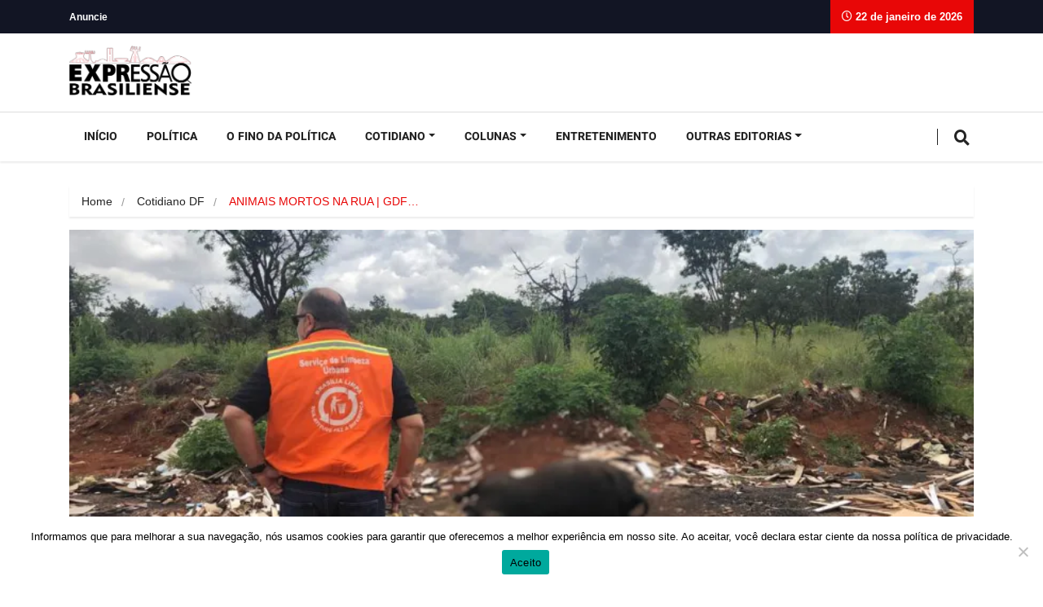

--- FILE ---
content_type: text/html; charset=utf-8
request_url: https://www.google.com/recaptcha/api2/aframe
body_size: 267
content:
<!DOCTYPE HTML><html><head><meta http-equiv="content-type" content="text/html; charset=UTF-8"></head><body><script nonce="CQupxMIiSMbJBST7OnuqAQ">/** Anti-fraud and anti-abuse applications only. See google.com/recaptcha */ try{var clients={'sodar':'https://pagead2.googlesyndication.com/pagead/sodar?'};window.addEventListener("message",function(a){try{if(a.source===window.parent){var b=JSON.parse(a.data);var c=clients[b['id']];if(c){var d=document.createElement('img');d.src=c+b['params']+'&rc='+(localStorage.getItem("rc::a")?sessionStorage.getItem("rc::b"):"");window.document.body.appendChild(d);sessionStorage.setItem("rc::e",parseInt(sessionStorage.getItem("rc::e")||0)+1);localStorage.setItem("rc::h",'1769086452085');}}}catch(b){}});window.parent.postMessage("_grecaptcha_ready", "*");}catch(b){}</script></body></html>

--- FILE ---
content_type: text/css
request_url: https://expressaobrasiliense.com/wp-content/uploads/omgf/vinkmag-fonts/vinkmag-fonts.css?ver=1647354592
body_size: 282
content:
/**
 * Auto Generated by OMGF
 * @author: Daan van den Bergh
 * @url: https://ffwp.dev
 */

@font-face {
    font-family: 'Arimo';
    font-style: normal;
    font-weight: 400;
    font-display: swap;
    src: url('https://expressaobrasiliense.com/wp-content/uploads/omgf/vinkmag-fonts/arimo-normal-400.eot');
    src: local('Arimo Regular'), local('Arimo-Regular'), 
    url('https://expressaobrasiliense.com/wp-content/uploads/omgf/vinkmag-fonts/arimo-normal-400.woff2') format('woff2'),
    url('https://expressaobrasiliense.com/wp-content/uploads/omgf/vinkmag-fonts/arimo-normal-400.woff') format('woff'),
    url('https://expressaobrasiliense.com/wp-content/uploads/omgf/vinkmag-fonts/arimo-normal-400.ttf') format('ttf');
}
@font-face {
    font-family: 'Arimo';
    font-style: italic;
    font-weight: 400;
    font-display: swap;
    src: url('https://expressaobrasiliense.com/wp-content/uploads/omgf/vinkmag-fonts/arimo-italic-400.eot');
    src: local('Arimo Italic'), local('Arimo-Italic'), 
    url('https://expressaobrasiliense.com/wp-content/uploads/omgf/vinkmag-fonts/arimo-italic-400.woff2') format('woff2'),
    url('https://expressaobrasiliense.com/wp-content/uploads/omgf/vinkmag-fonts/arimo-italic-400.woff') format('woff'),
    url('https://expressaobrasiliense.com/wp-content/uploads/omgf/vinkmag-fonts/arimo-italic-400.ttf') format('ttf');
}
@font-face {
    font-family: 'Arimo';
    font-style: normal;
    font-weight: 700;
    font-display: swap;
    src: url('https://expressaobrasiliense.com/wp-content/uploads/omgf/vinkmag-fonts/arimo-normal-700.eot');
    src: local('Arimo Bold'), local('Arimo-Bold'), 
    url('https://expressaobrasiliense.com/wp-content/uploads/omgf/vinkmag-fonts/arimo-normal-700.woff2') format('woff2'),
    url('https://expressaobrasiliense.com/wp-content/uploads/omgf/vinkmag-fonts/arimo-normal-700.woff') format('woff'),
    url('https://expressaobrasiliense.com/wp-content/uploads/omgf/vinkmag-fonts/arimo-normal-700.ttf') format('ttf');
}
@font-face {
    font-family: 'Heebo';
    font-style: normal;
    font-weight: 400;
    font-display: swap;
    src: url('https://expressaobrasiliense.com/wp-content/uploads/omgf/vinkmag-fonts/heebo-normal-400.eot');
    src: 
    url('https://expressaobrasiliense.com/wp-content/uploads/omgf/vinkmag-fonts/heebo-normal-400.woff2') format('woff2'),
    url('https://expressaobrasiliense.com/wp-content/uploads/omgf/vinkmag-fonts/heebo-normal-400.woff') format('woff'),
    url('https://expressaobrasiliense.com/wp-content/uploads/omgf/vinkmag-fonts/heebo-normal-400.ttf') format('ttf');
}
@font-face {
    font-family: 'Heebo';
    font-style: normal;
    font-weight: 500;
    font-display: swap;
    src: url('https://expressaobrasiliense.com/wp-content/uploads/omgf/vinkmag-fonts/heebo-normal-500.eot');
    src: 
    url('https://expressaobrasiliense.com/wp-content/uploads/omgf/vinkmag-fonts/heebo-normal-500.woff2') format('woff2'),
    url('https://expressaobrasiliense.com/wp-content/uploads/omgf/vinkmag-fonts/heebo-normal-500.woff') format('woff'),
    url('https://expressaobrasiliense.com/wp-content/uploads/omgf/vinkmag-fonts/heebo-normal-500.ttf') format('ttf');
}
@font-face {
    font-family: 'Heebo';
    font-style: normal;
    font-weight: 700;
    font-display: swap;
    src: url('https://expressaobrasiliense.com/wp-content/uploads/omgf/vinkmag-fonts/heebo-normal-700.eot');
    src: 
    url('https://expressaobrasiliense.com/wp-content/uploads/omgf/vinkmag-fonts/heebo-normal-700.woff2') format('woff2'),
    url('https://expressaobrasiliense.com/wp-content/uploads/omgf/vinkmag-fonts/heebo-normal-700.woff') format('woff'),
    url('https://expressaobrasiliense.com/wp-content/uploads/omgf/vinkmag-fonts/heebo-normal-700.ttf') format('ttf');
}
@font-face {
    font-family: 'Heebo';
    font-style: normal;
    font-weight: 800;
    font-display: swap;
    src: url('https://expressaobrasiliense.com/wp-content/uploads/omgf/vinkmag-fonts/heebo-normal-800.eot');
    src: 
    url('https://expressaobrasiliense.com/wp-content/uploads/omgf/vinkmag-fonts/heebo-normal-800.woff2') format('woff2'),
    url('https://expressaobrasiliense.com/wp-content/uploads/omgf/vinkmag-fonts/heebo-normal-800.woff') format('woff'),
    url('https://expressaobrasiliense.com/wp-content/uploads/omgf/vinkmag-fonts/heebo-normal-800.ttf') format('ttf');
}
@font-face {
    font-family: 'Heebo';
    font-style: normal;
    font-weight: 900;
    font-display: swap;
    src: url('https://expressaobrasiliense.com/wp-content/uploads/omgf/vinkmag-fonts/heebo-normal-900.eot');
    src: 
    url('https://expressaobrasiliense.com/wp-content/uploads/omgf/vinkmag-fonts/heebo-normal-900.woff2') format('woff2'),
    url('https://expressaobrasiliense.com/wp-content/uploads/omgf/vinkmag-fonts/heebo-normal-900.woff') format('woff'),
    url('https://expressaobrasiliense.com/wp-content/uploads/omgf/vinkmag-fonts/heebo-normal-900.ttf') format('ttf');
}
@font-face {
    font-family: 'Merriweather';
    font-style: normal;
    font-weight: 400;
    font-display: swap;
    src: url('https://expressaobrasiliense.com/wp-content/uploads/omgf/vinkmag-fonts/merriweather-normal-400.eot');
    src: local('Merriweather Regular'), local('Merriweather-Regular'), 
    url('https://expressaobrasiliense.com/wp-content/uploads/omgf/vinkmag-fonts/merriweather-normal-400.woff2') format('woff2'),
    url('https://expressaobrasiliense.com/wp-content/uploads/omgf/vinkmag-fonts/merriweather-normal-400.woff') format('woff'),
    url('https://expressaobrasiliense.com/wp-content/uploads/omgf/vinkmag-fonts/merriweather-normal-400.ttf') format('ttf');
}
@font-face {
    font-family: 'Merriweather';
    font-style: italic;
    font-weight: 400;
    font-display: swap;
    src: url('https://expressaobrasiliense.com/wp-content/uploads/omgf/vinkmag-fonts/merriweather-italic-400.eot');
    src: local('Merriweather Italic'), local('Merriweather-Italic'), 
    url('https://expressaobrasiliense.com/wp-content/uploads/omgf/vinkmag-fonts/merriweather-italic-400.woff2') format('woff2'),
    url('https://expressaobrasiliense.com/wp-content/uploads/omgf/vinkmag-fonts/merriweather-italic-400.woff') format('woff'),
    url('https://expressaobrasiliense.com/wp-content/uploads/omgf/vinkmag-fonts/merriweather-italic-400.ttf') format('ttf');
}
@font-face {
    font-family: 'Merriweather';
    font-style: normal;
    font-weight: 700;
    font-display: swap;
    src: url('https://expressaobrasiliense.com/wp-content/uploads/omgf/vinkmag-fonts/merriweather-normal-700.eot');
    src: local('Merriweather Bold'), local('Merriweather-Bold'), 
    url('https://expressaobrasiliense.com/wp-content/uploads/omgf/vinkmag-fonts/merriweather-normal-700.woff2') format('woff2'),
    url('https://expressaobrasiliense.com/wp-content/uploads/omgf/vinkmag-fonts/merriweather-normal-700.woff') format('woff'),
    url('https://expressaobrasiliense.com/wp-content/uploads/omgf/vinkmag-fonts/merriweather-normal-700.ttf') format('ttf');
}
@font-face {
    font-family: 'Merriweather';
    font-style: normal;
    font-weight: 900;
    font-display: swap;
    src: url('https://expressaobrasiliense.com/wp-content/uploads/omgf/vinkmag-fonts/merriweather-normal-900.eot');
    src: local('Merriweather Black'), local('Merriweather-Black'), 
    url('https://expressaobrasiliense.com/wp-content/uploads/omgf/vinkmag-fonts/merriweather-normal-900.woff2') format('woff2'),
    url('https://expressaobrasiliense.com/wp-content/uploads/omgf/vinkmag-fonts/merriweather-normal-900.woff') format('woff'),
    url('https://expressaobrasiliense.com/wp-content/uploads/omgf/vinkmag-fonts/merriweather-normal-900.ttf') format('ttf');
}
